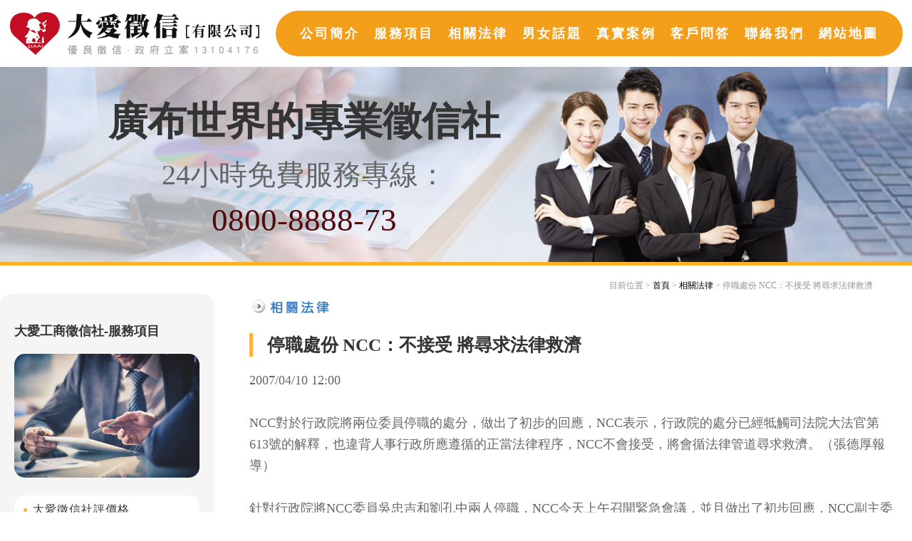

--- FILE ---
content_type: text/html
request_url: https://www.gril-spy.com/law_info.php?htm=145.php&seek=225
body_size: 4145
content:
<!DOCTYPE html PUBLIC "-//W3C//DTD XHTML 1.0 Transitional//EN" "http://www.w3.org/TR/xhtml1/DTD/xhtml1-transitional.dtd">
<html xmlns="http://www.w3.org/1999/xhtml">
<head>
<meta http-equiv="Content-Type" content="text/html; charset=big5" />
<title>停職處份 NCC：不接受 將尋求法律救濟-大愛工商徵信社</title>
<meta name="viewport" content="width=device-width">
<meta name="KEYWORDS" content="徵信,徵信社,徵信公司,工商徵信社" />
<meta name="description" content="大愛工商徵信社，眾多徵信社總有老鼠屎，敗壞徵信名譽，大愛工商徵信社政府核准，各徵信費用，離婚徵信、外遇徵信、婚姻徵信等徵信價格透明，徵信社人員受專業培訓，簽徵信保密協定，讓您委託大愛工商徵信社的徵信案件完全安心"> 
<meta http-equiv="content-language" content="zh-TW" />
<meta name="distribution" content="Taiwan"> 
<font style="DISPLAY: none">外遇是離婚最主要的原因；因外遇導致離婚,讓大愛工商徵信社來幫助你走出外遇而離婚的問題,專業外遇徵信協助,離婚徵信協助服務，幫助您順利解決婚姻的困擾，專業有力的離婚法律諮詢，不必擔心屈於弱勢。大愛工商徵信社</font>
<meta name="revisit-after" content="1 days" />
<meta name="copyright" content="首選徵信,推薦徵信,嚴選徵信" />
<meta name="author" content="大愛工商徵信社" />
<meta name="author" content="離婚 大愛徵信社">
<meta content="global" name="distribution" />
<META content="GENERAL" name="RATING">
<meta name="revisit-after" content="1 days" />
<meta name="robots" content="all">
<meta content="all" name="spiders" />
<meta content="all" name="webcrawlers" />
<link rel="canonical" href="https://www.gril-spy.com/" />



<link href="style.css" rel="stylesheet" type="text/css" />
<script type="text/javascript" src="js/jquery-1.8.3.min.js"></script>
<script src="js/menu.js"></script>
<script type="text/javascript">
<!--
function MM_swapImgRestore() { //v3.0
  var i,x,a=document.MM_sr; for(i=0;a&&i<a.length&&(x=a[i])&&x.oSrc;i++) x.src=x.oSrc;
}
function MM_preloadImages() { //v3.0
  var d=document; if(d.images){ if(!d.MM_p) d.MM_p=new Array();
    var i,j=d.MM_p.length,a=MM_preloadImages.arguments; for(i=0; i<a.length; i++)
    if (a[i].indexOf("#")!=0){ d.MM_p[j]=new Image; d.MM_p[j++].src=a[i];}}
}

function MM_findObj(n, d) { //v4.01
  var p,i,x;  if(!d) d=document; if((p=n.indexOf("?"))>0&&parent.frames.length) {
    d=parent.frames[n.substring(p+1)].document; n=n.substring(0,p);}
  if(!(x=d[n])&&d.all) x=d.all[n]; for (i=0;!x&&i<d.forms.length;i++) x=d.forms[i][n];
  for(i=0;!x&&d.layers&&i<d.layers.length;i++) x=MM_findObj(n,d.layers[i].document);
  if(!x && d.getElementById) x=d.getElementById(n); return x;
}

function MM_swapImage() { //v3.0
  var i,j=0,x,a=MM_swapImage.arguments; document.MM_sr=new Array; for(i=0;i<(a.length-2);i+=3)
   if ((x=MM_findObj(a[i]))!=null){document.MM_sr[j++]=x; if(!x.oSrc) x.oSrc=x.src; x.src=a[i+2];}
}
//-->
</script>	<script src="https://www.gemstw.com/online/online_service.js"></script>
<!-- Google tag (gtag.js) 20230608 -->
<script async src="https://www.googletagmanager.com/gtag/js?id=G-3RPG2M7LHW"></script>
<script>
	window.dataLayer = window.dataLayer || [];
	function gtag(){dataLayer.push(arguments);}
	gtag('js', new Date());

	gtag('config', 'G-3RPG2M7LHW');
</script>	</head>

<body onload="MM_preloadImages('image/index2_02.gif','image/index2_03.gif','image/index2_04.gif','image/index2_05.gif','image/index2_06.gif','image/index2_07.gif')">

<div id="banner">
	<a href="index.html"><img src="image/logo.png" alt="大愛工商徵信社" class="logo_img"></a>
	
	<ul class="main_menu">
		<li><a href="about.html">公司簡介</a></li>
		<li><a href="service.html">服務項目</a></li>
		<li><a href="law.php">相關法律</a></li>
		<li><a href="subject.html">男女話題</a></li>
		<li><a href="case.html">真實案例</a></li>
		<li><a href="faq.html">客戶問答</a></li>
		<li><a href="/cdn-cgi/l/email-protection#690c1a13110a585f51290e04080005470a0604">聯絡我們</a></li>
		<li><a href="sitemap.html">網站地圖</a></li>
	</ul>
	
	<div class="slogan">
		<div class="slogan_art">
			<p>廣布世界的專業徵信社</p>
			<span>24小時免費服務專線：</span>
			<a href="tel:0800888873">0800-8888-73</a>
		</div>
		
		<img src="image/bg.jpg" alt="大愛工商徵信社" class="banner_img">
	</div>
</div><!--banner-->

<div id="content"> 
<div class="mmenu"><span></span><span></span><span></span></div>

<div class="banner2"><span>大愛工商徵信社</span><a href="tel:0800075555">0800-07-5555</a></div>
<div id="content2">
<div id='main'>
						<div align='right' id='nav'>目前位置 &gt; <a href='index.html'>首頁</a> &gt; <a href='law.php' title='徵信相關法律'>相關法律</a> &gt; 停職處份 NCC：不接受 將尋求法律救濟</div>

						<div id='main-text'>
						<img src='image/index_45.gif' alt='外遇，離婚，抓姦，婚外情' width='122' height='41' />
						<h1>停職處份 NCC：不接受 將尋求法律救濟</h1>
						<p>2007/04/10 12:00 <br><br>NCC對於行政院將兩位委員停職的處分，做出了初步的回應，NCC表示，行政院的處分已經牴觸司法院大法官第613號的解釋，也違背人事行政所應遵循的正當法律程序，NCC不會接受，將會循法律管道尋求救濟。（張德厚報導）<br><br>針對行政院將NCC委員吳忠吉和劉孔中兩人停職，NCC今天上午召開緊急會議，並且做出了初步回應，NCC副主委石世豪指出，行政院所做出各點處分，不但牴觸司法院大法官第613號的解釋，而且與行政院自己所訂的「獨立機關與行政院關係運作說明」也前後矛盾，NCC對於行政院的懲處不會接受。將會循法律管道尋求救濟。石世豪：『各點處分及改正事項，不但牴觸司法院大法官釋字第613號解釋意旨，與行政院多次修正而終於去（95）年10月31日定案之「獨立機關與行政院關係運作說明」前後矛盾，甚至違背人事行政所應遵循之最低下限正當法律程序要求，國家通訊傳播委員會及相關委員將循法律管道尋求救濟。』<br><br>對於民進黨團要求NCC副主委石世豪辭職下台，石世豪也表示，雖然當初他是由民進黨所推薦，不過他並非民進黨員，因此對於民進黨的要求，他不會回應。<br><br>NCC也再次強調，NCC是透過人力外包公司去聘任吳忠吉和劉孔中兩位委員的親屬擔任NCC的司機，去年政風單位就已經完成相關的調查，一切合法，絕對沒有違反相關法律的規定。<br><br>對於行政院的懲處，NCC也將在下午3時半召開記者會，向全體國人說明事件的完整經過以及NCC的立場。<br><br></p>
						<div align='center'>【<a href='law_info.php?htm=146.php&seek=224' title='汽車條文罰機車違規？藍委質疑法律文字瑕疵'>上一篇</a>】　【<a href='law.php'>返回真實案例</a>】　【<a href='law_info.php?htm=144.php&seek=226' title='宅男宅女救星　交大「愛情法律學分」課轟動　修課得抽籤'>下一篇</a>】</div>
						</div>
						</div><!--main-text-->
						</div>
				<div id="column1">
					<h4 class="phone_h3">大愛工商徵信社-服務項目</h4>
					<img src="image/service_img.jpg" alt="大愛工商徵信社服務項目" class="des_img">
					<div id="service-item">
						<ul>
							<li><a href="service13.html" title="大愛徵信社評價格">大愛徵信社評價格</a></li>
							<li><a href="service.html" title="外遇抓姦">「<strong>外遇</strong>」抓姦</a></li>
							<li><a href="service01.html" title="離婚協助">「<strong>離婚</strong>」協助</a></li>
							<li><a href="service02.html" title="感情挽回">感情挽回</a></li>
							<li><a href="service03.html" title="婚前徵信">婚前「<strong>徵信</strong>」</a></li>
							<li><a href="service04.html" title="家暴徵信">家暴「<strong>徵信</strong>」</a></li>
							<li><a href="service05.html" title="跨國專案">跨國專案</a></li>
							<li><a href="service06.html" title="尋人徵信">尋人「<strong>徵信</strong>」</a></li>
							<li><a href="service07.html" title="工商徵信">工商「<strong>徵信</strong>」</a></li>
							<li><a href="service08.html" title="詐騙行為蒐證">詐騙行為蒐證</a></li>
							<li><a href="service09.html" title="專利商標仿冒">專利商標仿冒</a></li>
							<li><a href="service10.html" title="其他徵信社服務">其他徵信社服務</a></li>
							<li><a href="service11.html" title="二十四小時行蹤監控">二十四小時行蹤監控</a></li>
							<li><a href="service12.html" title="友站推薦">徵信友站推薦</a></li>
							<li><a href="price.html" title="徵信社價格">徵信社價格</a></li>
						</ul>
					</div><!--service-item-->
					
					
					
					<p align="center">					
						<a href="" alt="Line線上客服" title="Line線上客服" style="display:block;margin: 0 0 15px 0;width:100%;" name="online_service1">
                            <img src="" alt="Line線上客服" style="display:block;width:100%;max-width:170px;margin:0 auto;">
                        </a>
                        
					</p>
					
					<p align="center">
						<a href="https://www.facebook.com/grilspycom/" target="_blank" title="大愛工商徵信社 Facebook"><img src="./images/facebook.png" alt="大愛工商徵信社 Facebook" width="50"/></a>
					</p>
					
				</div><!--column1-->
			</div><!--content2-->

			</div>
<div class="footer">
			<div class="recommend">
				<ul>
					<li><a href="">基隆徵信社</a></li>
					<li><a href="">新北徵信社</a></li>
					<li><a href="">台北徵信社</a></li>
					<li><a href="">桃園徵信社</a></li>
					<li><a href="">新竹徵信社</a></li>
					<li><a href="">苗栗徵信社</a></li>
					<li><a href="">台中徵信社</a></li>
					<li><a href="">彰化徵信社</a></li>
					<li><a href="nantou.html">南投徵信社</a></li>
					<li><a href="">雲林徵信社</a></li>
					<li><a href="">嘉義徵信社</a></li>
					<li><a href="">台南徵信社</a></li>
					<li><a href="">高雄徵信社</a></li>
					<li><a href="">屏東徵信社</a></li>
					<li><a href="">宜蘭徵信社</a></li>
					<li><a href="">花蓮徵信社</a></li>
					<li><a href="">台東徵信社</a></li>
				</ul>
			</div>
			<p>
				外遇是離婚最主要的原因；讓大愛工商徵信社專業外遇抓姦服務，協助您順利解決婚外情的困擾！<br>
				版權所有 大愛工商「<a href="https://www.gril-spy.com/" title="徵信社">徵信社</a>」　Copyright &copy; 2019 All Rights Reserved.　
			</p>
		</div><!--footer-->
	<script data-cfasync="false" src="/cdn-cgi/scripts/5c5dd728/cloudflare-static/email-decode.min.js"></script><script defer src="https://static.cloudflareinsights.com/beacon.min.js/vcd15cbe7772f49c399c6a5babf22c1241717689176015" integrity="sha512-ZpsOmlRQV6y907TI0dKBHq9Md29nnaEIPlkf84rnaERnq6zvWvPUqr2ft8M1aS28oN72PdrCzSjY4U6VaAw1EQ==" data-cf-beacon='{"version":"2024.11.0","token":"2215d9cd88ed4e6c8111462a8910e130","r":1,"server_timing":{"name":{"cfCacheStatus":true,"cfEdge":true,"cfExtPri":true,"cfL4":true,"cfOrigin":true,"cfSpeedBrain":true},"location_startswith":null}}' crossorigin="anonymous"></script>
</body>
	
</html>

--- FILE ---
content_type: text/css
request_url: https://www.gril-spy.com/style.css
body_size: 3870
content:
/*body*/
body {font-family: Microsoft JhengHei;font-size: 12px;margin: 0px;color: #666666;}

a {color: #666666;text-decoration: none;}

a:hover{}

input,textarea{border: 1px solid #E1CFB9;color: #725c46;background-color: #FFFFFF;}

img {border: none;}

hr {}

h1, h2{font-size: 25px;font-weight: bold; padding: 0 0 0 20px;color: #343434;border-left:5px solid #ffb141;}

/*content*/

#content{margin: auto;width: 100%;max-width:1300px;overflow:hidden;}

#banner{display:block;width:100%;overflow:hidden;position:relative;text-align: center;}

#banner .banner_img{width:100%;border-bottom:5px solid #ffb129;}
#banner .logo_img{display:inline-block;vertical-align: middle; width:350px;margin: 0 20px 0 0;}

#banner .slogan{display:block;width: 100%;position: relative;}
#banner .slogan .banner_img{display:block;width: 100%;position: relative;}

#banner .slogan .slogan_art{display: block;position: absolute;top:50%;left: calc(100% / 3);transform: translate(-50%, -50%);font-size: 15px;z-index: 1;text-align: center;}
#banner .slogan .slogan_art p{font-size: 55px;margin:0;padding: 5px 0;font-weight: bold;color: #343434;}
#banner .slogan .slogan_art span{display: block;padding: 5px 0;width: 100%;font-size: 40px;}
#banner .slogan .slogan_art a{display: block;padding: 5px 0;width: 100%;font-size: 45px;color: #550a0a;}

#banner .main_menu{display:inline-block;vertical-align: middle;width:calc(100% - 400px);margin:15px auto;padding:0;font-size:0;text-align:center;padding: 10px 0;background:#f39f1a;border-radius:75px;}
#banner .main_menu li{display:inline-block;list-style:none;padding: 10px 10px;}
#banner .main_menu li a{font-family: Microsoft JhengHei;font-size:18px;font-weight:bold;color:#fff;letter-spacing:3px;}

#content2{padding:20px;box-sizing:border-box;}

#nav{color: #949494; padding-right:35px;}
#nav a{color: #000;}
#nav a:hover{}

#main{float: right;width: calc(100% - 300px);padding: 0 0 0 30px;box-sizing:border-box;}
#main p{font-size:16px;line-height:25px;}

#column1{float: left;width: 300px;padding-bottom: 30px;background:#F5F5F5;padding:20px;box-sizing:border-box;border-radius:15px;margin: 0 0 30px 0;}
#column1 .des_img{display:block;width:100%;border-radius:15px;}

#main-text{}
#main-text p{font-size: 18px;line-height:30px;}

.SiteLinks{display: block; width: 100%; margin: 0; padding: 0; font-size: 0!important; margin: 80px 0 0 0;}
.SiteLinks .title{display: block; width: 100%; font-size: 25px; margin: 0 0 15px 0; color: #343434;}
.SiteLinks a{display: inline-block; vertical-align: middle; width: calc(100% / 5 - 20px); font-size:16px; font-weight: bolder; margin: 10px; padding: 10px; overflow: hidden; box-sizing: border-box; overflow: hidden; border-radius: 10px; text-align: center; border:1px solid #FFB300; color: #343434;}

#main-box1{font-size:0!important;}

#main-box1 p{line-height:25px;font-size:15px;padding: 0 10px;}

#main-box1 img{display:inline-block;width:200px;}
#main-box1 .first_p{display:inline-block;width:calc(100% - 220px);font-size:15px;}


#subject ul{margin: 0px;padding-left: 30px;}
#subject li{border-bottom-width: 1px;border-bottom-style: dotted;border-bottom-color: #CCCCCC;padding: 8px 3px;color: #5f9acb;}
#subject li a{color: #757575;font-size:16px;}
#subject li a:hover{color: #343434;}

.box_wrapper{display:block;overflow:hidden;}

#main-box2{width: calc(100% / 2);float: left;padding:10px;box-sizing:border-box;}
#main-box3{width: calc(100% / 2);float: right;padding:10px;box-sizing:border-box;}
#main-box2 ul,#main-box3 ul{margin: 0px;padding-left: 30px;}
#main-box2 li,#main-box3 li{border-bottom-width: 1px;border-bottom-style: dotted;border-bottom-color: #CCCCCC;padding: 8px 3px;color: #5f9acb; font-size:6px;}
#main-box2 li a,#main-box3 li a{display:block; width: 100%; color: #949494;font-size:16px; overflow: hidden; white-space: nowrap; text-overflow: ellipsis;}
#main-box2 li a:hover,#main-box3 li a:hover{color: #5f9acb;font-weight: bold;}

#main-box2 .case_href, #main-box3 .service_href{display:block;font-size:25px;font-weight:bold;letter-spacing:8px;color:#343434;margin: 20px 0 10px 0;padding: 10px 20px;box-sizing:border-box;border-bottom:1px solid #343434;}

#main-box2 .case_img, #main-box3 .service_img{display:block;vertical-align:middle;width:100%;}

#service-item{}
#service-item ul{margin: 20px 0 0 0;padding: 0px;}
#service-item li{display:inline-block;width:100%;margin: 5px 0;list-style:none;background:#fff;padding: 10px 8px;letter-spacing: 1px;border-radius: 15px;box-sizing:border-box;}
#service-item li a{display:inline-block;vertical-align:middle;color: #343434;font-size:16px;}
#service-item li:before{content:'';display:inline-block;vertical-align:middle;width:5px;height:5px;margin: 0 8px 0 5px;background:#ffb141;border-radius:50%;}
#service-item li a:hover{}

/*footer*/
#footer{background-image: url(image/footer-bg.gif);height: 60px;padding-left: 150px;clear: both;padding-top: 25px;text-align: center;color: #949494;}
.footer{display:inline-block;overflow:hidden;width:100%;background:#343434;min-height: 56px;clear: both;line-height:28px;color:#fff;text-align: center;font-size:0;padding: 25px 0;}
.footer ul{display:block;width:90%;margin: 0 auto 20px auto;padding:0;text-align:left;}
.footer ul li{list-style:none;display:inline-block;width:calc(100% / 6);text-align:center;padding:5px 0;}
.footer ul li a{display:inline-block;vertical-align:middle;font-size:16px;color:#e3e3e3;}
.footer p{width:100%;font-size:16px;margin: 0;padding:0;}

.phone_h3{display:block;width:100%;font-size:18px;margin: 20px 0;padding:0;text-align:left;color:#343434;}
.phone_block{display:block;width:100%;overflow:hidden;margin: 10px 0 30px 0;padding: 0;}
.phone_block li{margin: 5px 0;padding:0;list-style:none;}
.phone_block span, .phone_block a{display:inline-block;vertical-align:middle;font-size:16px;}
.phone_block span{}
.phone_block a{letter-spacing:2px;font-weight:bold;color:#550a0a;margin:0 0 0 10px;font-size:18px;}

/*style*/
.txtcolor-red{color: #FF0000;}
.txtcolor-white{color: white;}
.textcolor1{color: #A65998;}
.textcolor2{color: #828200;}
.title1{color: #343434;font-size: 16px;font-weight: bold;border: none;margin:0;padding:0;}

.textlink1{font-size: 0;padding: 30px 0 0 0;}
.textlink1 .single{display: block;width: 100%;border-bottom: 1px solid #ccc;margin: 0 0 20px 0;}
.textlink1 .single:last-child{border: none;}
.textlink1 .single .first_layer{display: inline-block;vertical-align: middle;width: 200px;min-height: 30px;padding: 10px 0;border: 2px solid #ffb129;box-sizing: border-box;font-size: 18px;line-height: 30px;text-align: center;border-radius: 75px;margin: 0 0 15px 0;}
.textlink1 .single .sec_block{display: inline-block;vertical-align: top;width: calc(100% - 200px);}
.textlink1 .single .sec_block a{display: inline-block;vertical-align: top;width: calc(100% / 3 - 20px);min-height: 30px;padding: 10px 0;border: 2px solid #ffdb9d;box-sizing: border-box;font-size: 18px;line-height: 30px;text-align: center;border-radius: 75px;margin: 0 10px 10px 10px;}
.textlink1 a{color: #343434;}
.textlink1 a:hover{}

div.mmenu { display:none;}
div.mobile { display:none;}
.banner2 { display:none;}

.licensetitle{ display:block; margin:0 auto 15px auto; clear: both; text-align:center; font-size:25px; line-height:32px; font-weight: bold; letter-spacing:1;}
.indexlicense{ display:block; width:90%; max-width:950px; margin:0 auto 30px auto; padding: 20px 50px; position:relative; clear: both; border-radius:25px;background:#ffb129;}
.indexlicense .scrollable { position:relative; top:0px; overflow:hidden; width:100%; height:180px; padding:0; margin:0 auto;background:#fff;}
.indexlicense .scrollable .items { width:1000%; position:absolute; clear:both;}
.indexlicense .scrollable .items div{ display:block; float:left; width:10%; height:180px; position:relative; overflow:hidden; padding:0px; color:#333;}
.indexlicense .scrollable .items div ul{ display:block; width:100%; overflow:hidden; padding:0;}
.indexlicense .scrollable .items div ul li{ display:block; width:25%; height:180px; margin:0; float:left; text-align:center;position:relative;}
.indexlicense .scrollable .items div ul li img{ max-width:100%; max-height:180px;position:absolute;left:50%;top:50%;transform:translate(-50%, -50%);}
.indexlicense a.next, .indexlicense a.prev{ display:block; width:30px; height:48px;text-indent:-5000px; position:absolute; top:calc(50% - 24px); z-index:2; cursor:pointer; opacity:.6; -webkit-transition:all .5s ease;  -moz-transition:all .5s ease;  -o-transition:all .5s ease;  -ms-transition:all .5s ease;  transition:all .5s ease;}

.indexlicense a.next{background: url(image/next_btn.png) no-repeat center center;right:0;}
.indexlicense a.prev{background:url(image/prev_btn.png) no-repeat center center;left:0;}

.indexlicense a.prev:hover,.indexlicense a.next:hover{ opacity:1;}
.indexlicense a.disabled{ opacity:0.3;}

div.middle04{ display:block; width: 100%; height: auto; margin:50px 0 50px 0; padding:30px 5%; position:relative; overflow:hidden; background:#ffb12a; border-radius:13px;box-sizing:border-box;}
div.middle04 a.more{ display:block; width:100%; height:40px; max-width:300px; margin:30px auto 0 auto; background:#FFF; color:#ffb12a; text-align:center; line-height:40px; text-decoration: none; font-weight: bolder; border-radius:20px;}
div.middle04 .album{ display: inline-block; vertical-align:middle!important; width:55%; letter-spacing:-6px;}
div.middle04 .album img{ width:100%;}
div.middle04 .album p.img{ width:100%; margin:0 0 8px 0; padding:0 0px; font-size:0; line-height:0; border-radius:20px; overflow:hidden;}
div.middle04 .album p.imgs{ display:inline-block; width:calc(50% - 10px); margin:0 5px; padding:0 0; font-size:0; line-height:0; border-radius:20px; overflow:hidden;}
div.middle04 .right{ display: inline-block; vertical-align:middle!important; width:calc(45% - 13px); height:auto!important; padding:0 0 0 10px; margin:0;}
div.middle04 .right img{ width:100%;}
div.middle04 ul { overflow:hidden; text-align:center;margin:0;padding:0;width:100%;}
div.middle04 ul li { width: 100%; padding:5px 20px !important; margin: 0 auto 5px auto; font-size:16px; color:#FFF; border:1px solid rgba(255,255,255,0.7); border-radius:5px; display:inline-block;line-height:25px; text-align:center;box-sizing:border-box;}

.other_service{width:100%;font-size:0;border-radius:15px;overflow:hidden;margin:30px 0 30px 0;box-sizing:border-box;}
.other_service .fake_title{display:block;width:100%;font-size:25px;font-weight:bolder;color:#343434;margin: 15px 0;}
.other_service ul{margin:0;padding:0;width:100%;}
.other_service ul li{display:inline-block;vertical-align:middle;width:calc(100% / 4 - 2%);margin: 5px 1%;background:#fff;border-radius:75px;overflow:hidden;border: 1px #D3D3D3 solid;box-sizing: border-box;}
.other_service ul li:before{content:'';display:inline-block;vertical-align:middle;width:8px;height:8px;margin:0 10px;background:#ffb129;border-radius: 50%;}
.other_service ul li a{display:inline-block;vertical-align:middle;width:calc(100% - 28px);font-size:16px;padding: 10px 0;box-sizing:border-box;}

.page_menu{margin:30px 0 0 0;text-align: center;}
.page_menu a, .page_menu span{display: inline-block;width: 100px;height: 30px;margin: 10px 5px 10px 5px;color: #b89f8c;border: 1px solid #d8cfc8;border-radius: 5px;font-size: 15px;line-height: 28px;vertical-align: middle;text-decoration:none;text-align:center;box-sizing: border-box;}
.page_menu .active{background: #d2c7bf;color: #FFF!important;border: 1px solid #d2c7bf;}

.price_table{width:100%;border-collapse: collapse;font-size: 16px;}
.price_table tr td{padding: 15px 8px;}
.price_table tr td:first-child{background: #FFECB3;}
.price_table tr:first-child td{background: #343434;}
.price_table, .price_table tr, .price_table tr td{border: 1px #e3e3e3 solid;}

@media screen and (max-width: 639px) {
    /*body*/
    body {font-family: Arial, Helvetica, sans-serif;font-size: 12px;line-height: 20px;margin: 0px;color: #666666;}

    a {color: #666666;text-decoration: none;}

    a:hover{}

    input,textarea{border: 1px solid #E1CFB9;color: #725c46;background-color: #FFFFFF;}

    img {border: none;}

    hr {}

    h1, h2{font-size: 25px;font-weight: bold;letter-spacing: 5px;padding: 0 0 0 20px;color: #343434;border-left:5px solid #ffb141;line-height: 30px;}

    /*content*/

    #content{ width: 100%;}
    div.mmenu{ display:block; width:40px; height:40px; position:fixed; top:10px; right:10px; z-index:1001;background: #f39f1a;border-radius: 50%;box-sizing: border-box;}

    div.mmenu span{display: block;width: 60%;height: 4px;background: #fff;position: absolute;left: 50%;transform: translate(-50%, -50%);border-radius: 75px;}
    div.mmenu span:nth-child(1){top:calc(50% - 8px);}
    div.mmenu span:nth-child(2){top:calc(50% - 0px);}
    div.mmenu span:nth-child(3){top:calc(50% + 8px);}

    .close_btn span:nth-child(1){top:50%!important;left:50%;transform: translate(-50%, -50%) rotate(45deg);}
    .close_btn span:nth-child(2){display: none;top:50%!important;left:50%;transform: translate(-50%, -50%) rotate(0deg);}
    .close_btn span:nth-child(3){top:50%!important;left:50%;transform: translate(-50%, -50%) rotate(-45deg);}

    div.mobile { display: none; width:100%; position:absolute; top:-50px; left:0; background:#2e96a1; opacity:0; z-index:9999;}
    div.mobile a.close{ display:block; width:50px; height:50px; margin:0 auto; background: url(images/close.png) no-repeat center center;}
    div.mobile ul{ display:block; width:100%; margin:0 auto; padding:0;}
    div.mobile ul li{ display:block; width:100%; margin:0; border:0; }
    div.mobile li a { display:block; text-align:center; border-bottom: 1px solid #50a8b1;color:#fff; text-decoration:none; padding:10px 0; font-family:"敺株��迤暺煾��";}
    #banner{ display:inline-block;}

    #banner .slogan{display:inline-block;position: relative;left:auto;top:auto;transform:translate(0, 0);font-size: 50px;font-size: 16px;}
    #banner .logo_img{display:inline-block;vertical-align: middle; width:50%;margin: 30px 20px 0 0;}
    #banner .slogan .banner_img{width:200%;border-bottom:5px solid #ffb129;margin:30px 0 0 0;position: relative;left: -70%;}
    #banner .slogan .slogan_art{display: block;position: absolute;top:calc(50% + 15px);left: 10px;transform: translate(0, -50%);font-size: 15px;z-index: 1;text-align: left;overflow: hidden;}
    #banner .slogan .slogan_art p{font-size: 18px;margin:0;padding: 5px 0;font-weight: bold;color: #343434;}
    #banner .slogan .slogan_art span{display: block;width: 100%;padding: 5px 0;font-size: 16px;}
    #banner .slogan .slogan_art a{display: block;width: 100%;padding: 5px 0;font-size: 16px;font-size: 20px;}


    #banner .main_menu{display:none;position: fixed;top:0;right:0;width:60%;height: 100vh;margin: 0;font-size:0;text-align:center;padding: 50px 0;background:#f39f1a;border-radius:0;text-align: left;z-index: 999;}
    #banner .main_menu li{display:inline-block;width: 100%;list-style:none;padding: 10px 15px;}
    #banner .main_menu li a{font-family: Microsoft JhengHei;font-size:18px;font-weight:bold;color:#fff;letter-spacing:3px;}

    .banner2 { display:none; height:285px; position:relative; text-align:center; padding:15px 0 0 40px;}
    .banner2 span { font-family:"Microsoft JhengHei"; font-size:30px; color:#1c5488; font-weight:bold;}
    .banner2 a { font-size:42px; position:absolute; top:100px; left:40px; color:#333; }
    #content2{}

    #nav{ padding:0 20px 0 0;}
    #nav a{color: #5f9acb;}
    #nav a:hover{font-weight: bold;}

    #main{ float:none; width: auto; padding: 0 20px;}
    img.indexabout { margin:0;}
    img.subjectpic { display:none;}
    #column1{ float: none; width: auto; padding: 20px 10px; margin:20px 0 0 0;}

    .indexlicense{ display:block; width:95%; max-width:950px; margin:0 auto 30px auto;padding: 0 30px; position:relative; clear: both; background: #FFF; border-radius:25px;background:none;box-sizing: border-box;}
    .indexlicense .scrollable { position:relative; top:0px; overflow:hidden; width:100%; height:100px; padding:0; margin:0 auto;background:#fff;}
    .indexlicense .scrollable .items { width:1000%; position:absolute; clear:both;}
    .indexlicense .scrollable .items div{ display:block; float:left; width:10%; height:100px; position:relative; overflow:hidden; padding:0px; color:#333;}
    .indexlicense .scrollable .items div ul li{ display:block; width:25%; height:100px; margin:0; float:left; text-align:center;position:relative;}
    .indexlicense .scrollable .items div ul li img{ width:100%!important; max-height:100px;position:absolute;left:50%;top:50%;transform:translate(-50%, -50%);}


    div.middle04 .album{ display: inline-block; vertical-align:middle!important; width:100%; letter-spacing:-6px;}
    div.middle04 .right{ display: inline-block; vertical-align:middle!important; width:calc(100% - 13px); height:auto!important; padding:0 0 0 10px; margin:0;}

    #main-text{}

    #main-box1{ background:none; padding: 0; overflow:hidden;}
    #main-box1 img{display:block;width:50%;margin:0 auto;}
    #main-box1 .first_p{display:inline-block;width:100%;font-size:15px;}

    #subject ul{margin: 0 20px 0 0; padding:0 0 0 15px;}
    #subject li{border-bottom-width: 1px;border-bottom-style: dotted;border-bottom-color: #CCCCCC;padding: 3px;color: #5f9acb;}
    #subject li a{color: #949494;}
    #subject li a:hover{color: #5f9acb;font-weight: bold;}

    #main-box2{ width: auto; float: none; padding:0; margin:0 0 20px 0;}
    #main-box3{ width: auto; float: none; padding:0; margin:0 0 20px 0;}
    #main-box2 ul,#main-box3 ul{margin: 0px;padding-left: 15px;}
    #main-box2 li,#main-box3 li{border-bottom-width: 1px;border-bottom-style: dotted;border-bottom-color: #CCCCCC;padding: 3px;color: #5f9acb;}
    #main-box2 li a,#main-box3 li a{color: #949494;}
    #main-box2 li a:hover,#main-box3 li a:hover{color: #5f9acb;font-weight: bold;}

    #service-item{}
    #service-item ul{margin: 20px 0 0 0px;padding: 0px;list-style-position: inside;}
    #service-item li{}
    #service-item li a{color: #949494;}
    #service-item li a:hover{color: #5f9acb;font-weight: bold;}

    /*footer*/
    #footer{ background:none; height: auto; padding:10px 20px; border-top:1px solid #ccc;}

    /*style*/
    .txtcolor-red{color: #FF0000;}
    .txtcolor-white{color: white;}
    .textcolor1{color: #A65998;}
    .textcolor2{color: #828200;}
    .title1{color: #FF6699;font-size: 13px;font-weight: bold;}
    .textlink1 a{color: #828200;}
    .textlink1 a:hover{font-weight: bold;}

    .other_service{width:100%;font-size:0;border-radius:15px;overflow:hidden;margin:30px 0 30px 0;box-sizing:border-box;}
    .other_service .fake_title{display:block;width:100%;font-size:25px;font-weight:bolder;color:#343434;margin: 15px 0;}
    .other_service ul{margin:0;padding:0;width:100%;}
    .other_service ul li{display:inline-block;vertical-align:middle;width:100%;margin: 5px 0;background:#fff;border-radius:75px;overflow:hidden;border: 1px #D3D3D3 solid;box-sizing: border-box;}
    .other_service ul li:before{content:'';display:inline-block;vertical-align:middle;width:8px;height:8px;margin:0 10px;background:#ffb129;border-radius: 50%;}
    .other_service ul li a{display:inline-block;vertical-align:middle;width:calc(100% - 28px);font-size:16px;padding: 10px 0;box-sizing:border-box;}

    .footer{display:inline-block;overflow:hidden;width:100%;background:#343434;min-height: 56px;clear: both;line-height:28px;color:#fff;text-align: center;font-size:0;padding: 25px 0;}
    .footer ul{display:block;width:90%;margin: 0 auto 20px auto;padding:0;text-align:left;}
    .footer ul li{list-style:none;display:inline-block;width:calc(100% / 2);text-align:center;padding:5px 0;}
    .footer ul li a{display:inline-block;vertical-align:middle;font-size:16px;color:#e3e3e3;}
    .footer p{width:100%;font-size:16px;margin: 0;padding:0;}

}

--- FILE ---
content_type: text/javascript
request_url: https://www.gril-spy.com/js/menu.js
body_size: -216
content:
// JavaScript Document
$(document).ready(function(){
	$('.mmenu').click(function() {
		if($(".main_menu").is(':hidden')){
			$(".main_menu").css({display:'block'});
			$('.mmenu').addClass('close_btn');
		}else{
			$(".main_menu").css({display:'none'});
			$('.mmenu').removeClass('close_btn');
		}
	})	
});